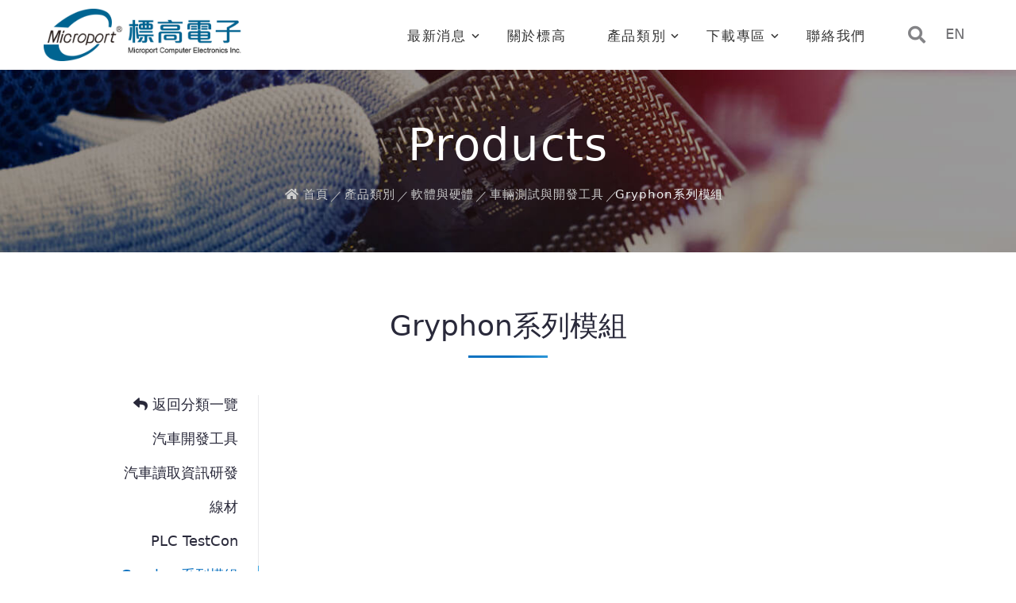

--- FILE ---
content_type: text/html; charset=UTF-8
request_url: https://www.microport.com.tw/prod/%E8%BB%8A%E8%BC%9B%E6%B8%AC%E8%A9%A6-%E9%96%8B%E7%99%BC%E5%B7%A5%E5%85%B7/Gryphon%E7%B3%BB%E5%88%97%E6%A8%A1%E7%B5%84/
body_size: 18953
content:


<!DOCTYPE html>

<html class="wide wow-animation" lang="zh-Hant">

<!-- Global site tag (gtag.js) - Google Analytics -->
<script async src="https://www.googletagmanager.com/gtag/js?id=UA-147216032-1"></script>
<script>
  window.dataLayer = window.dataLayer || [];
  function gtag(){dataLayer.push(arguments);}
  gtag('js', new Date());

  gtag('config', 'UA-147216032-1');
</script>

<meta name="format-detection" content="telephone=no">

<meta name="viewport" content="width=device-width, height=device-height, initial-scale=1.0">

<meta http-equiv="X-UA-Compatible" content="IE=edge">

<meta charset="utf-8">

<title>車輛測試與開發工具/Gryphon系列模組-標高電子 | PEAK SYSTEM 台灣獨家代理 & Kvaser 正式經銷｜CANbus 解決方案專家</title>

<meta name="description" content="創立於1979年的標高電子(Microport)一直以來，致力於提供企業研究以及教學訓練產品。我們的未來遠景是成為台灣最好的電子問題解決商務公司。提供高品質電子的問題解決方案和完整的售後服務，以顧客問題解決以及隨時更新產品，及解決資訊為核心目標。 我們的使命是是為所有的工業，教育，以及學術的研究單位帶來最好的研究問題解決方案。" />

<meta name="keywords" content="車用電子, 汽車通訊, 訓練系統, CAN Bus, OBD-II, OBD 2, LIN Bus, CANopen, PROFIBUS, Modbus, I2C, SPI, TCP/IP, communications protocol, 控制器區域網路, controller area network, 區域互連網路, local interconnect network, PEAK System 台灣獨家代理, Kvaser 台灣經銷, Softing 台灣代理, Scantool 台灣經銷, CANbus 解決方案, CAN 工具 台灣, PEAK Kvaser 台灣代理, 車用 CAN 診斷工具, 嵌入式 CAN 系統, 工業 CAN 解決方案, CANbus 技術支援, 台灣 CAN 接口工具, 自製 CAN 產品" />

<meta name="author" content="DESIGNGOGO設計超市多媒體"/>

<meta name="URL" content="http://www.microport.com.tw/prod/%E8%BB%8A%E8%BC%9B%E6%B8%AC%E8%A9%A6-%E9%96%8B%E7%99%BC%E5%B7%A5%E5%85%B7/Gryphon%E7%B3%BB%E5%88%97%E6%A8%A1%E7%B5%84/"/>

<link rel="icon" type="image/png" href="http://www.microport.com.tw/favicon.png">

<link rel="stylesheet" type="text/css" href="//fonts.googleapis.com/css?family=Oswald:200,400%7CLato:300,400,300italic,700%7CMontserrat:900">

<link rel="stylesheet" href="/css/bootstrap.css">

<link rel="stylesheet" href="/css/style.css">

<link rel="stylesheet" href="/css/mdi.css">

<link rel="stylesheet" href="/css/fl-bigmug-line.css">

<link rel="stylesheet" href="/fonts/fontawesome-all.min.css">

<!-- HTML5 shim and Respond.js IE8 support of HTML5 elements and media queries -->

<!-- WARNING: Respond.js doesn't work if you view the page via file:// -->

<!--[if lt IE 9]>

		  <script src="https://oss.maxcdn.com/html5shiv/3.7.2/html5shiv.min.js"></script>

		  <script src="https://oss.maxcdn.com/respond/1.4.2/respond.min.js"></script>

		<![endif]-->

</head>



<body>

  



<div class="page"> 

  <!-- Global site tag (gtag.js) - Google Analytics -->
<script async src="https://www.googletagmanager.com/gtag/js?id=UA-93532928-26"></script>
<script>
  window.dataLayer = window.dataLayer || [];
  function gtag(){dataLayer.push(arguments);}
  gtag('js', new Date());

  gtag('config', 'UA-93532928-26');
</script>
<!-- Global site tag (gtag.js) - Google Analytics end-->

<!-- Global site tag (gtag.js) - Google Analytics -->
<script async src="https://www.googletagmanager.com/gtag/js?id=UA-147216032-1"></script>
<script>
  window.dataLayer = window.dataLayer || [];
  function gtag(){dataLayer.push(arguments);}
  gtag('js', new Date());

  gtag('config', 'UA-147216032-1');
</script>

<!-- Global site tag (gtag.js) - Google Analytics end-->

<!--header-->
  <header class="section page-header"> 
    <!-- RD Navbar-->
    <div class="rd-navbar-wrap rd-navbar-corporate">
      <nav class="rd-navbar" data-layout="rd-navbar-fixed" data-sm-layout="rd-navbar-fixed" data-md-layout="rd-navbar-fullwidth" data-md-device-layout="rd-navbar-fixed" data-lg-layout="rd-navbar-static" data-lg-device-layout="rd-navbar-static" data-md-stick-up-offset="130px"
          data-lg-stick-up-offset="100px" data-stick-up="true" data-sm-stick-up="true" data-md-stick-up="true" data-lg-stick-up="true">
        <div class="rd-navbar-inner"> 
          <!-- RD Navbar Panel-->
          <div class="rd-navbar-panel"> 
            <!-- RD Navbar Toggle-->
            <button class="rd-navbar-toggle" data-rd-navbar-toggle=".rd-navbar-nav-wrap"> <span></span> </button>
            <!-- RD Navbar Brand-->
            <div class="rd-navbar-brand"> <a class="brand-name" href="/index.html"> <img class="logo-default" src="/images/logo.png" alt="標高電子" width="250" height="66"> <img class="logo-inverse" src="/images/logo.png" alt="標高電子" width="250" height="66"> </a> </div>
          </div>
          <div class="rd-navbar-aside-center">
            <div class="rd-navbar-nav-wrap"> 
              <!-- RD Navbar Nav-->
              <ul class="rd-navbar-nav">
                <li> <a href="/news.html">最新消息</a> 
                  <!-- RD Navbar Megamenu-->
                  <ul class="rd-navbar-dropdown">
                    <li><a href="/news.html">新品上市</a></li>
                    <li><a href="/news2.html">媒體報導</a></li>
                    <li><a href="/news3.html">特價專區</a></li>
                  </ul>
                </li>
                <li> <a href="/about.html">關於標高</a></li>
                <li> <a href="/products.html">產品類別</a> 
                  <!-- RD Navbar Megamenu-->
                  <ul class="rd-navbar-dropdown">
                    <li><a href="/products.html">產品總覽</a></li>
                    <li><a href="/products2.html">軟體與硬體</a></li>
                    <li><a href="/products3.html">教育訓練</a></li>
                  </ul>
                </li>
                <li> <a href="/download.html">下載專區</a> 
                  <!-- RD Navbar Megamenu-->
                  <ul class="rd-navbar-dropdown">
                    <li><a href="/download.html">使用手冊</a></li>
                    <li><a href="/download2.html">驅動程式</a></li>
                  </ul>
                </li>
                <li> <a href="/contact.html">聯絡我們</a> </li>
              </ul>
            </div>
            <div class="rd-navbar-aside-right-inner"> 
              <!-- RD Navbar Search-->
              <div class="rd-navbar-search"> <a class="rd-navbar-search-toggle" data-rd-navbar-toggle=".rd-navbar-search" href="#"> <i class="fa fa-search" aria-hidden="true"></i> </a>
                <form class="rd-search" action="/search.php" data-search-live="rd-search-results-live" method="post" onsubmit="return checkSForm();">
                  <div class="form-wrap">
                    <label class="form-label form-label" for="kw">Products Search...</label>
                    <input class="rd-navbar-search-form-input form-input" id="kw" type="text" name="kw" autocomplete="off">
                    <div class="rd-search-results-live"></div>
                  </div>
                  <button class="rd-search-form-submit mdi mdi-magnify"></button>
                </form>
              </div>
              <div class="rd-navbar-shop"><a class="rd-navbar-shop-icon" href="/en/index.html"><span>EN</span></a></div>
              <!-- RD Navbar Search end--> 
            </div>

          <script type="text/javascript">


function checkSForm(){
  if(document.getElementById('kw').value.length == 0){
    alert('未輸入關鍵詞\r\n');
    return false;
  }
  return true;
}


          </script>

          </div>
        </div>
      </nav>
    </div>
  </header>
  <!--header end--> 

  

  <!--banner-->

  <section class="breadcrumbs-custom breadcrumbs-custom-light breadcrumbs-background-03">

    <div class="shell">

      <p class="heading-1 breadcrumbs-custom-title">products</p>

      <ul class="breadcrumbs-custom-path">

        <li><a href="index.html"><i class="fa fa-home" aria-hidden="true"></i> 首頁</a></li>

        <li><a href="products.html">產品類別</a></li>

        <li><a href="products2.html">軟體與硬體</a></li>

		    <li><a href="/prod/%E8%BB%8A%E8%BC%9B%E6%B8%AC%E8%A9%A6%E8%88%87%E9%96%8B%E7%99%BC%E5%B7%A5%E5%85%B7/">車輛測試與開發工具</a></li><li class="active">Gryphon系列模組</li>

      </ul>

    </div>

  </section>

  <!--banner end--> 

  

  <!--about-->

  <div class="page">

    <section class="section products-box text-center">

      <div class="shell-wide">

        <h2>Gryphon系列模組</h2>

        <div class="divider divider-default"></div>

        <div class="range range-50 range-xs-center text-center"> 

          <!-- Isotope Filters-->

          <div class="cell-lg-3">

           

           

           

            <ul class="isotope-filters isotope-filters-vertical">

              <li class="block-top-level">

                <p class="big">請選擇分類:</p>

                <!-- Isotope Filters-->

                <button class="isotope-filters-toggle button button-lg button-primary" data-custom-toggle="#isotope-filters-list-2" data-custom-toggle-hide-on-blur="true">分類<span class="caret"></span></button>

                <ul class="isotope-filters-list" id="isotope-filters-list-2">

                  

                  
                  <li><a href="/products2.html"><i class="fa fa-reply" aria-hidden="true"></i> 返回分類一覽</a></li>

                  
                  <li><a href="/prod/%E8%BB%8A%E8%BC%9B%E6%B8%AC%E8%A9%A6%E8%88%87%E9%96%8B%E7%99%BC%E5%B7%A5%E5%85%B7/%E6%B1%BD%E8%BB%8A%E9%96%8B%E7%99%BC%E5%B7%A5%E5%85%B7/">汽車開發工具</a></li>

                  
                  <li><a href="/prod/%E8%BB%8A%E8%BC%9B%E6%B8%AC%E8%A9%A6%E8%88%87%E9%96%8B%E7%99%BC%E5%B7%A5%E5%85%B7/%E6%B1%BD%E8%BB%8A%E8%AE%80%E5%8F%96%E8%B3%87%E8%A8%8A%E7%A0%94%E7%99%BC/">汽車讀取資訊研發</a></li>

                  
                  <li><a href="/prod/%E8%BB%8A%E8%BC%9B%E6%B8%AC%E8%A9%A6%E8%88%87%E9%96%8B%E7%99%BC%E5%B7%A5%E5%85%B7/%E7%B7%9A%E6%9D%90/">線材</a></li>

                  
                  <li><a href="/prod/%E8%BB%8A%E8%BC%9B%E6%B8%AC%E8%A9%A6%E8%88%87%E9%96%8B%E7%99%BC%E5%B7%A5%E5%85%B7/PLC-TestCon/">PLC TestCon</a></li>

                  
                  <li><a class="active" href="/prod/%E8%BB%8A%E8%BC%9B%E6%B8%AC%E8%A9%A6%E8%88%87%E9%96%8B%E7%99%BC%E5%B7%A5%E5%85%B7/Gryphon%E7%B3%BB%E5%88%97%E6%A8%A1%E7%B5%84/">Gryphon系列模組</a></li>

                  
                  

                </ul>

              </li>

            </ul>

          </div>

          

          <!-- Isotope Content-->

          <div class="cell-lg-9 c-pt-40">

            <div class="isotope isotope-md row">

              <div class="row"> 

                

                
                               

              </div>

            </div>

            

            <!--pages-->

            

            <!--pages end--> 

          </div>

        </div>

      </div>

    </section>

    

    <!--產品搜尋--> 

    <!-- Contact information-->

    <section class="section section-sm bg-gray-lighter">

      <div class="shell shell-bigger">

        <div class="range range-ten range-50 range-sm-center range-lg-justify">

          <div class="cell-sm-12 cell-md-12"> 

            

            <!-- RD Mailform-->

            <form method="post" action="/search.php" onsubmit="return checkS2Form();">

              <div class="range range-20">

                <div class="cell-sm-4">

                  <div class="form-wrap form-wrap-validation">

                    <select class="form-control select-filter" id="kd2" data-placeholder="請選擇產品分類" data-minimum-results-for-search="Infinity" name="kd">

                      <option label=" "></option>

                      <option value="" selected>請選擇產品分類</option>

                      
                      <option value="208">最新消息</option>

                      
                      <option value="48">CAN Bus 通訊與應用</option>

                      
                      <option value="236">OWASYS 開放式無線系統</option>

                      
                      <option value="2">CAN Bus 訓練系統</option>

                      
                      <option value="124">車輛測試與開發工具</option>

                      
                      <option value="46">OBD-II 標定與診斷驗證</option>

                      
                      <option value="68">CANopen</option>

                      
                      <option value="13">車用通訊協定：LIN、J1939、FlexRay</option>

                      
                      <option value="163">多協議轉換器系列</option>

                      
                      <option value="74">工業通訊與介面技術</option>

                      
                      <option value="31">Serial Bus 序列匯流排</option>

                      
                      <option value="35">TCP/IP 與串列埠通訊</option>

                      
                      <option value="201">乙太網路To USB轉換器</option>

                      
                      <option value="36">IC 積體電路</option>

                      
                      <option value="1">工業4.0</option>

                      
                      <option value="197">光纖轉換器</option>

                      
                      <option value="37">物聯網通訊</option>

                      
                      <option value="40">航太科技</option>

                      
                      <option value="41">研發工具 / 發展系統</option>

                      
                      <option value="42">半導體</option>

                      
                      <option value="43">微處理機 / 微控器</option>

                      
                      <option value="45">電動車專案</option>

                      
                      <option value="211">車聯網技術研發系統</option>

                      
                      <option value="6">汽車專業技術教學平台</option>

                      
                      <option value="28">電力系統自動化-輸配電通訊-智慧電網</option>

                      
                      <option value="161">電池分析儀</option>

                      
                      <option value="232">資料安全</option>

                      
                      <option value="235">雷達</option>

                      
                      <option value="8">CAN Bus教育訓練課程</option>

                      
                      <option value="61">OBD-II教育訓練課程</option>

                      
                      <option value="198">教育訓練器材</option>

                      
                    </select>

                  </div>

                </div>

                <div class="cell-sm-3">

                  <div class="form-wrap form-wrap-validation">

                    <label class="form-label" for="kw2">請輸入關鍵字</label>

                    <input class="form-input" id="kw2" type="text" name="kw"/>

                  </div>

                </div>

                <div class="cell-sm-2">

                  <div class="form-wrap form-wrap-validation" style="padding-top: 10px;">

                    <label class="checkbox-inline">

                      <input type="checkbox" id="ks2" name="ks" value="Y">

                      依產品英文排序</label>

                  </div>

                </div>

                <div class="cell-xs-3">

                  <div class="form-button">

                    <button class="button button-secondary" type="submit"><i class="fa fa-search fa-lg" aria-hidden="true"></i> 產品搜尋</button>

                  </div>

                </div>

              </div>

            </form>

          </div>

        </div>

      </div>

    </section>

    

    <!--產品搜尋 end--> 

    

          <script type="text/javascript">





function checkS2Form(){

  var message = '';

  if(document.getElementById('kw2').value.length == 0){

    alert('Please enter key words\r\n');

    return false;

  }else{

    return true;

  }

}





          </script>



  </div>

  <!--about end--> 

  <!-- InstanceEndEditable --> 

  

  

    <!--footer-->
  <footer class="section page-footer page-footer-minimal text-center bg-gray-darker novi-background bg-cover">
    <div class="shell shell-wide">
      <div class="range range-xs-center range-sm-middle range-30">
        <div class="cell-md-12"> <a href="index.html"> <img class="default-logo" src="/images/logo-w.png" alt="" width="260" height="68"> <img class="inverse-logo" src="/images/logo-w.png" alt="" width="260" height="68"> </a> </div>
        <div class="cell-md-12" style="font-size: 14px;margin-top: 20px;">
          <p class="text-company">標高電子股份有限公司 Microport Computer Electronics Inc.</p>
          <p class="right" style="line-height: 23px;"> <p font-size:="" new="" style="color: rgb(0, 0, 0); font-family: " times="">
	<span style="color:#fff0f5;"><font style="vertical-align: inherit;"><font style="vertical-align: inherit;">Telp: +886-6-330-3000 (Rep.) / Website: </font></font></span><a href="http://www.microport.com.tw"><font style="vertical-align: inherit;"><font style="vertical-align: inherit;">www.microport.com.tw </font></font></a><font style="vertical-align: inherit;"><span style="color:#fff0f5;"><font style="vertical-align: inherit;">/ Email: </font></span><a href="http://marketing3112.microport@gmail.com"><font style="vertical-align: inherit;">marketing3112.microport@gmail.com</font></a></font><span style="color: rgb(34, 34, 34);"> </span></p><br>
            ©&nbsp; Microport Computer Electronics Inc. All Rights Reserved.&nbsp; <a href="https://www.designgogo.tw/" title="台南網頁設計,設計超市多媒體" target="_blank" style="color: #666;">網頁設計 DESIGNGOGO </a></p>
        </div>
        <div class="cell-md-12">
          <ul class="group-xs group-middle">
                                                <li> <a class="icon icon-md-middle icon-circle icon-secondary-5-filled mdi mdi-google novi-icon" href="https://maps.app.goo.gl/1tQ6qBuSwcK5UHZV9" target="_blank"></a> </li>            <li> <a class="icon icon-md-middle icon-circle icon-secondary-5-filled mdi mdi-line novi-icon" href="https://lin.ee/XpoMlts" target="_blank"><img src="/images/line.svg" alt=""/></a> </li>          </ul>
        </div>
      </div>
    </div>
  </footer>
  <!--footer end--> 

</div>

<script src="/js/core.min.js"></script> 

<script src="/js/script.js"></script>

<script src="https://www.google.com/recaptcha/api.js"></script>

</body>

</html>

--- FILE ---
content_type: image/svg+xml
request_url: https://www.microport.com.tw/images/line.svg
body_size: 1719
content:
<?xml version="1.0" encoding="utf-8"?>
<!-- Generator: Adobe Illustrator 27.9.1, SVG Export Plug-In . SVG Version: 6.00 Build 0)  -->
<svg version="1.1" id="圖層_1" xmlns="http://www.w3.org/2000/svg" xmlns:xlink="http://www.w3.org/1999/xlink" x="0px" y="0px"
	 viewBox="0 0 512 512" style="enable-background:new 0 0 512 512;" xml:space="preserve">
<style type="text/css">
	.st0{fill:#FFFFFF;}
</style>
<path class="st0" d="M409.4,212.8c-1.8-31.3-18.4-59.6-44.4-80.4c-27.8-22.1-66.3-36.1-108.9-36.1c-84.8,0-153.6,54.6-153.6,122.1
	c0,43.8,29,82.3,72.6,103.8c19.1,9.4,39.7,15.2,60.8,17.3c4.6,0.5,7.9,4.6,7.4,9.2l-3.2,28.8c-0.2,1.5,0.1,3.1,0.8,4.5
	c2,4.2,7,5.9,11.2,3.9c63.6-30.7,101.6-62.3,124.3-89.6c4.1-5,17.5-23.9,20.3-28.8c5.8-10.4,9.8-21.7,11.8-33.5
	c0.6-3.1,1-6.2,1.2-9.3v0C409.7,220.8,409.6,216.8,409.4,212.8z M208.2,258.9C208.2,258.9,208.1,258.9,208.2,258.9l-31.4,0
	c-4.3,0-7.9-3.5-7.9-7.9v-59.3c0-2.1,0.8-4.1,2.3-5.6c3.1-3.1,8-3.1,11.1,0c1.5,1.5,2.3,3.5,2.3,5.6v51.5h23.6
	c2.1,0,4.1,0.8,5.5,2.3c1.5,1.5,2.3,3.5,2.3,5.6C216,255.4,212.5,258.9,208.2,258.9z M239.2,252.8c0,3.4-2.8,6.1-6.1,6.1h-3.5
	c-3.4,0-6.1-2.8-6.1-6.1V190c0-3.4,2.8-6.1,6.1-6.1h3.4c3.4,0,6.2,2.7,6.2,6.1c0,0,0,0,0,0V252.8z M312.2,250.7c0,4.4-3.5,8-7.9,8.2
	c-2,0-3.9-0.8-5.3-2.2c-0.3-0.2-10.8-14-19.8-25.5c-6.7-8.6-12.5-16.2-12.5-16.2v36c0,4.3-3.5,7.9-7.8,7.9c-2,0-3.9-0.7-5.3-2.1
	c-1.6-1.5-2.6-3.6-2.6-5.8v-59c-0.1-4.3,3.3-7.9,7.6-8.2c2.4,0,4.6,1,6.2,2.8c0.3,0.4,16.6,21.5,25.7,33.5c3.6,4.7,6.1,8,6.1,8
	v-36.3c0-4.3,3.5-7.8,7.8-7.8c4.3,0,7.8,3.4,7.8,7.7h0V250.7z M364.3,258.9c-0.3,0-0.6,0-0.9,0h-31.5c-4.3,0-7.8-3.5-7.8-7.9v-59.3
	c0-4.3,3.5-7.8,7.8-7.8h31.4c4.3-0.3,8.1,3.1,8.3,7.4c0.3,4.3-3.1,8.1-7.4,8.3c-0.3,0-0.6,0-0.9,0h-23.5v14h23.5
	c4.3,0,7.8,3.5,7.8,7.8c0,4.3-3.5,7.8-7.8,7.8l-23.5,0v14h23.5c4.3-0.3,8.1,3.1,8.3,7.4C371.9,254.9,368.6,258.6,364.3,258.9z"/>
</svg>
